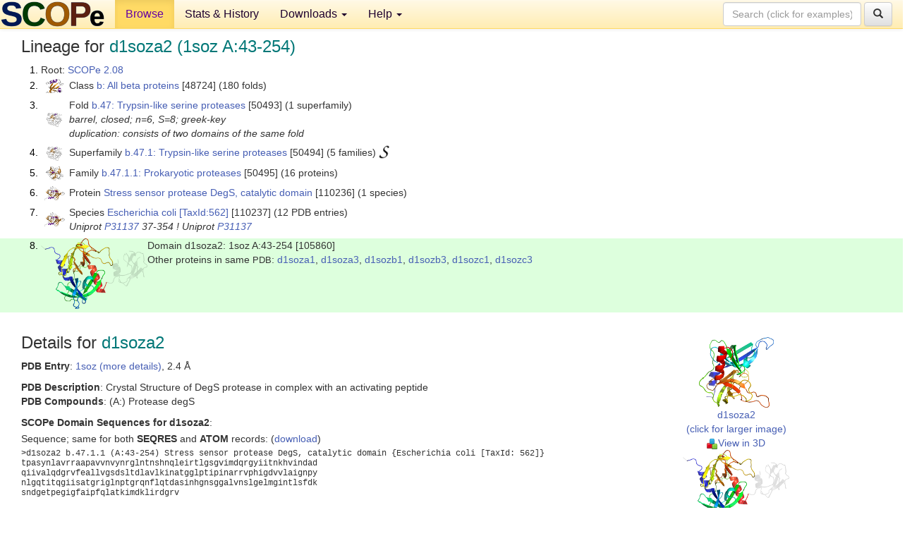

--- FILE ---
content_type: text/html; charset=UTF-8
request_url: http://scop.berkeley.edu/sunid=105860
body_size: 4688
content:
<!DOCTYPE html>
<html lang="en">
<head>
<meta charset="utf-8">
<meta http-equiv="X-UA-Compatible" content="IE=edge">
<meta name="viewport" content="width=device-width, initial-scale=1">
<!-- The 3 meta tags above must come first in the head, before other meta tags -->
<meta name="description" content="SCOPe 2.08: Domain d1soza2: 1soz A:43-254" >
<meta name="keywords" content="SCOP, SCOPe, ASTRAL, protein structure, evolution, domain, classification">
<title>SCOPe 2.08: Domain d1soza2: 1soz A:43-254</title>
<link rel="stylesheet" href="https://ajax.googleapis.com/ajax/libs/jqueryui/1.9.2/themes/smoothness/jquery-ui.css" type="text/css">
<LINK rel="stylesheet" href="http://scop.berkeley.edu/css/lightbox.css" type="text/css">
<!-- custom theme http://getbootstrap.com/customize/?id=c103b402850e953369f8  -->
<link rel="stylesheet" href="http://scop.berkeley.edu/css/bootstrap.min.css" type="text/css">
<link rel="stylesheet" href="http://scop.berkeley.edu/css/bootstrap-theme.min.css" type="text/css">
<LINK rel="stylesheet" href="http://scop.berkeley.edu/css/common.css" type="text/css">
<link rel="apple-touch-icon" sizes="180x180" href="/apple-touch-icon.png">
<link rel="icon" type="image/png" href="/favicon-32x32.png" sizes="32x32">
<link rel="icon" type="image/png" href="/favicon-16x16.png" sizes="16x16">
<link rel="manifest" href="/manifest.json">
<link rel="mask-icon" href="/safari-pinned-tab.svg" color="#5bbad5">
<meta name="theme-color" content="#ffffff">
<script src="http://scop.berkeley.edu/js/JSmol.min.js"></script>
<script src="https://ajax.googleapis.com/ajax/libs/jquery/1.9.1/jquery.min.js"></script>
<script src="https://ajax.googleapis.com/ajax/libs/jqueryui/1.9.2/jquery-ui.min.js"></script>
<script src="http://scop.berkeley.edu/js/lightbox.js"></script>
<script src="http://scop.berkeley.edu/js/jquery.cookie.js"></script>
<!--[if lt IE 9]>
  <script src="https://oss.maxcdn.com/html5shiv/3.7.2/html5shiv.min.js"></script>
  <script src="https://oss.maxcdn.com/respond/1.4.2/respond.min.js"></script>
<![endif]-->
<script src="http://scop.berkeley.edu/js/bootstrap.min.js"></script>
</head>
<body id="tab1">
       <nav class="navbar navbar-default navbar-fixed-top">
      <div class="container-fluid">
        <div class="navbar-header">
	  <button type="button" class="navbar-toggle collapsed" data-toggle="collapse" data-target="#navbar" aria-expanded="false" aria-controls="navbar">
	    <span class="sr-only">Toggle navigation</span>
	    <span class="icon-bar"></span>
	    <span class="icon-bar"></span>
	    <span class="icon-bar"></span>
	  </button>
	  <a class="navbar-brand" href="http://scop.berkeley.edu/">
          <img src="http://scop.berkeley.edu/images/scope_logo_new_36.png"
               width=146 height=36 alt="SCOPe"></a>
	</div> <!-- navbar-header -->
	<div id="navbar" class="collapse navbar-collapse">
	  <ul class="nav navbar-nav">
	    <li class="active">
              <a id="browseref"
                href="http://scop.berkeley.edu/ver=2.08">Browse</a>
            </li>
	    <li>
              <a href="http://scop.berkeley.edu/statistics/ver=2.08">Stats &amp; History</a>
	    </li>
            <li class="dropdown">
	      <a href="http://scop.berkeley.edu/downloads/ver=2.08" class="dropdown-toggle" data-toggle="dropdown" role="button" aria-haspopup="true" aria-expanded="false">Downloads <span class="caret"></span></a>
	      <ul class="dropdown-menu">
	        <li>
		  <a href="http://scop.berkeley.edu/astral/ver=2.08">ASTRAL Sequences &amp; Subsets</a>
	        </li>
	        <li>
	          <a href="http://scop.berkeley.edu/downloads/ver=2.08">Parseable Files &amp; Software</a>
	        </li>
	      </ul>
	    </li>
	    <li class="dropdown">
	      <a href="http://scop.berkeley.edu/help/ver=2.08" class="dropdown-toggle" data-toggle="dropdown" role="button" aria-haspopup="true" aria-expanded="false">Help <span class="caret"></span></a>
	      <ul class="dropdown-menu">
	        <li>
                  <a href="http://scop.berkeley.edu/help/ver=2.08">Online Documentation</a>
	        </li>
	        <li>
                  <a href="http://scop.berkeley.edu/references/ver=2.08">References</a>
	        </li>
	        <li>
                  <a href="http://scop.berkeley.edu/resources/ver=2.08">Related Resources</a>
	        </li>
	        <li>
                  <a href="http://scop.berkeley.edu/search/ver=2.08">Searching</a>
	        </li>
	        <li>
                  <a href="http://scop.berkeley.edu/about/ver=2.08">About</a>
	        </li>
	      </ul>
	    </li>
	  </ul>
          <form class="navbar-form navbar-right" role="search" method=GET action="http://scop.berkeley.edu/search/">
            <div class="form-group">
             <input type=hidden name=ver value="2.08">
             <input id="searchbox" type="text" class="form-control" placeholder="Search (click for examples) &rarr;" name="key">
            </div>
            <button type="submit" class="btn btn-default">
              <span class="glyphicon glyphicon-search" aria-hidden="true"></span>
            </button>
          </form>
        </div> <!-- navbar -->
      </div> <!-- nav container -->
    </nav>

        <div class="container-fluid">
    <div class="row">
    
<script>
$.cookie("lastBrowse", "http://scop.berkeley.edu/sunid=105860&page=1");
</script>

<script type="text/javascript">
// Code to support preview of domains from the same chain and other chains
$(document).ready(function(){ 
    $('#chain-context > .sunid').hover(function(){ 
    	var mainSunid = 2794742;
    	var sunid = $(this).attr('data-sunid');
    	var div1 = $('#chain-context > div[data-sunid='+mainSunid+']').get();		
		var div2 = $('#chain-context > div[data-sunid='+sunid+']').get();
		$(div1).hide();
		$(div2).show();
  }, function(){  
    	var mainSunid = 2794742;
    	var sunid = $(this).attr('data-sunid');
    	var div1 = $('#chain-context > div[data-sunid='+mainSunid+']').get();		
		var div2 = $('#chain-context > div[data-sunid='+sunid+']').get();
		$(div1).show();
		$(div2).hide();		
  });
  $('#pdb-context > .sunid').hover(function(){ 
    	var mainSunid = 2794742;
    	var sunid = $(this).attr('data-sunid');
    	var div1 = $('#pdb-context > div[data-sunid='+mainSunid+']').get();		
		var div2 = $('#pdb-context > div[data-sunid='+sunid+']').get();
		$(div1).hide();
		$(div2).show();
  }, function(){  
    	var mainSunid = 2794742;
    	var sunid = $(this).attr('data-sunid');
    	var div1 = $('#pdb-context > div[data-sunid='+mainSunid+']').get();		
		var div2 = $('#pdb-context > div[data-sunid='+sunid+']').get();
		$(div1).show();
		$(div2).hide();		
  });		
});
</script>

<div class="container-fluid compact">
<div class="col-md-12"><h3>Lineage for <span class="item">d1soza2 (1soz A:43-254)</span></h3>
<ol class="browse"><li>Root: <a href="http://scop.berkeley.edu/sunid=0" class="sunid" data-sunid="2685876"  >SCOPe 2.08</a>
<li><table><tr><td class="smallthumbbox"><img  style="display:inline-block;" src="thumbs/2.06/r6/d1r6ja1/dt.png" alt="2739516" width=25 height=20></td><td class="descbox">Class <a href="http://scop.berkeley.edu/sunid=48724" class="sunid" data-sunid="2739516"  >b: All beta proteins</a> [48724] (180 folds)</td></tr></table>
<li><table><tr><td class="smallthumbbox"><img  style="display:inline-block;" src="thumbs/2.02/i8/d4i8ha_/dt.png" alt="2794584" width=22 height=20></td><td class="descbox">Fold <a href="http://scop.berkeley.edu/sunid=50493" class="sunid" data-sunid="2794584"  >b.47: Trypsin-like serine proteases</a> [50493] (1 superfamily)<br>
<i>barrel, closed; n=6, S=8; greek-key<br>
duplication: consists of two domains of the same fold</i></td></tr></table>
<li><table><tr><td class="smallthumbbox"><img  style="display:inline-block;" src="thumbs/2.02/i8/d4i8ha_/dt.png" alt="2794585" width=22 height=20></td><td class="descbox">Superfamily <a href="http://scop.berkeley.edu/sunid=50494" class="sunid" data-sunid="2794585"  >b.47.1: Trypsin-like serine proteases</a> [50494] (5 families) <a href="//supfam.org/SUPERFAMILY/cgi-bin/scop.cgi?sunid=50494"><img class="superfam" src="http://scop.berkeley.edu/images/superfamily-s.gif" alt="(S)" title="link to Superfamily database"></a></td></tr></table>
<li><table><tr><td class="smallthumbbox"><img  style="display:inline-block;" src="thumbs/2.01/h5/d2h5ca_/dt.png" alt="2794586" width=25 height=20></td><td class="descbox">Family <a href="http://scop.berkeley.edu/sunid=50495" class="sunid" data-sunid="2794586"  >b.47.1.1: Prokaryotic proteases</a> [50495] (16 proteins)</td></tr></table>
<li><table><tr><td class="smallthumbbox"><img  style="display:inline-block;" src="thumbs/2.06/so/d1sota2/dt.png" alt="2794726" width=29 height=20></td><td class="descbox">Protein <a href="http://scop.berkeley.edu/sunid=110236" class="sunid" data-sunid="2794726"  >Stress sensor protease DegS, catalytic domain</a> [110236] (1 species)</td></tr></table>
<li><table><tr><td class="smallthumbbox"><img  style="display:inline-block;" src="thumbs/2.06/so/d1sota2/dt.png" alt="2794727" width=29 height=20></td><td class="descbox">Species <a href="http://scop.berkeley.edu/sunid=110237" class="sunid" data-sunid="2794727"  >Escherichia coli</a> <a href="//www.ncbi.nlm.nih.gov/Taxonomy/Browser/wwwtax.cgi?id=562">[TaxId:562]</a> [110237] (12 PDB entries)<br>
<i>Uniprot <a href="http://www.uniprot.org/uniprot/P31137">P31137</a> 37-354 ! Uniprot <a href="http://www.uniprot.org/uniprot/P31137">P31137</a></i></td></tr></table>
<li class ="result"><table><tr><td><img class="thumb" style="display:inline-block;" src="thumbs/2.08/so/d1soza2/cs.png" alt="2794742" width=151 height=100></td><td>Domain d1soza2: 1soz A:43-254 [105860]<br>Other proteins in same <span class="dbplain">PDB</span>: <a href="http://scop.berkeley.edu/sunid=105859" class="sunid" data-sunid="2786472" title="d1soza1: 1soz A:255-352 from b.36.1.4 Stress sensor protease DegS, C-terminal domain" >d1soza1</a>, <a href="http://scop.berkeley.edu/sunid=407926" class="sunid" data-sunid="3073861" title="d1soza3: 1soz A:42-42 from l.1.1.1 N-terminal Tags" >d1soza3</a>, <a href="http://scop.berkeley.edu/sunid=105861" class="sunid" data-sunid="2786473" title="d1sozb1: 1soz B:255-353 from b.36.1.4 Stress sensor protease DegS, C-terminal domain" >d1sozb1</a>, <a href="http://scop.berkeley.edu/sunid=407927" class="sunid" data-sunid="3073862" title="d1sozb3: 1soz B:42-42 from l.1.1.1 N-terminal Tags" >d1sozb3</a>, <a href="http://scop.berkeley.edu/sunid=105863" class="sunid" data-sunid="2786474" title="d1sozc1: 1soz C:255-353 from b.36.1.4 Stress sensor protease DegS, C-terminal domain" >d1sozc1</a>, <a href="http://scop.berkeley.edu/sunid=407928" class="sunid" data-sunid="3073863" title="d1sozc3: 1soz C:42-42 from l.1.1.1 N-terminal Tags" >d1sozc3</a></td></tr></table>
</ol><p>
</div>
<div class="col-md-10 col-lg-8"><h3>Details for <span class="item">d1soza2</span></h3>
<p><b>PDB Entry</b>: <a href="http://scop.berkeley.edu/pdb/code=1soz">1soz (more details)</a>, 2.4 &Aring;<div class="indented"><b>PDB Description</b>: Crystal Structure of DegS protease in complex with an activating peptide</div>
<b>PDB Compounds</b>: (A:) Protease degS<br>
<p><p><b>SCOPe Domain Sequences for d1soza2</b>:<p class="compact">
Sequence; same for both <b>SEQRES</b> and <b>ATOM</b> records: (<a href="http://scop.berkeley.edu/astral/seq/ver=2.08&id=105860&seqOption=0&output=text">download</a>)<br>
<pre class="compact seq2">
>d1soza2 b.47.1.1 (A:43-254) Stress sensor protease DegS, catalytic domain {Escherichia coli [TaxId: 562]}
tpasynlavrraapavvnvynrglntnshnqleirtlgsgvimdqrgyiitnkhvindad
qiivalqdgrvfeallvgsdsltdlavlkinatgglptipinarrvphigdvvlaignpy
nlgqtitqgiisatgriglnptgrqnflqtdasinhgnsggalvnslgelmgintlsfdk
sndgetpegigfaipfqlatkimdklirdgrv
</pre><br>
<b>SCOPe Domain Coordinates for d1soza2</b>:<p class="compact">
<div class="indented">Click to download the <a href="http://scop.berkeley.edu/astral/pdbstyle/ver=2.08&id=d1soza2&output=html">PDB-style file with coordinates for d1soza2</a>.<br>
(The format of our PDB-style files is described <a href="http://scop.berkeley.edu/astral/pdbstyle/ver=2.08">here</a>.)</div><p>
<p><b>Timeline for d1soza2</b>:<ul class="compact">
<li>d1soza2 <a href="http://scop.berkeley.edu/sunid=105860&ver=1.69" class="sunid" data-sunid="465186" title="d1soza2: 1soz A:42-254 from b.47.1.1 Stress sensor protease DegS, catalytic domain" >first appeared in SCOP 1.69</a><br>
<li>d1soza2 <a href="http://scop.berkeley.edu/sunid=105860&ver=2.07" class="sunid" data-sunid="2404315" title="d1soza2: 1soz A:42-254 from b.47.1.1 Stress sensor protease DegS, catalytic domain" >appears in SCOPe 2.07</a><br>
</ul>
</div><div class="col-md-2 col-lg-4">
<span class="hidden-md hidden-lg"><b>Thumbnails for d1soza2</b>:</span><p>
<table><tr><td>
<tr><td><div id="isolation-context" class="thumb"><a href="http://scop.berkeley.edu/thumbs/2.08/so/d1soza2/dl.png" data-lightbox="image-3058324" data-title="d1soza2" >
<img class="thumb" style="display:inline-block;" src="thumbs/2.08/so/d1soza2/ds.png" alt="2794742" width=106 height=100><br>d1soza2<br>(click for larger image)<br></a><a href="astral/jmolview/?ver=2.08&id=d1soza2&context=0"><img alt="" src="images/jmol.png">View in 3D</a><br></div></td></tr><tr><td><div id="chain-context" class="thumb"><div class="thumb" data-sunid="2794742"><a href="http://scop.berkeley.edu/thumbs/2.08/so/d1soza2/cl.png" data-lightbox="image-3058336" data-title="d1soza2" ><img class="thumb" style="display:inline-block;" src="thumbs/2.08/so/d1soza2/cs.png" alt="2794742" width=151 height=100><br><span class="nowrap">d1soza2 in context of chain</span><br></a></div><div class="thumb" data-sunid="2786472" style="display:none"  ><a href="http://scop.berkeley.edu/thumbs/2.07/uw/d6uw2b1/ds.png" data-lightbox="image-2786472" data-title="d1soza1" ><img class="thumb" style="display:inline-block;" src="thumbs/2.01/so/d1soza1/cs.png" alt="2786472" width=151 height=100><br><span class="nowrap">d1soza1 in context of chain</span></a><br></div>
<div class="thumb" data-sunid="3073861" style="display:none"  ><a href="http://scop.berkeley.edu/thumbs/2.08/kf/d4kfpb2/cs.png" data-lightbox="image-3073861" data-title="d1soza3" ><img class="thumb" style="display:inline-block;" src="thumbs/2.08/so/d1soza3/cs.png" alt="3073861" width=151 height=100><br><span class="nowrap">d1soza3 in context of chain</span></a><br></div>
<a href="astral/jmolview/?ver=2.08&id=d1soza2&context=1"><img alt="" src="images/jmol.png">View in 3D</a><br>Domains from same chain:<br>(mouse over for more information)<br><a href="http://scop.berkeley.edu/sunid=105859" class="sunid" data-sunid="2786472" title="d1soza1: 1soz A:255-352 from b.36.1.4 Stress sensor protease DegS, C-terminal domain" >d1soza1</a>, <a href="http://scop.berkeley.edu/sunid=407926" class="sunid" data-sunid="3073861" title="d1soza3: 1soz A:42-42 from l.1.1.1 N-terminal Tags" >d1soza3</a><br></div></td></tr><tr><td><div id="pdb-context" class="thumb"><div class="thumb" data-sunid="2794742"><a href="http://scop.berkeley.edu/thumbs/2.08/so/d1soza2/sl.png" data-lightbox="image-3058410" data-title="d1soza2" ><img class="thumb" style="display:inline-block;" src="thumbs/2.08/so/d1soza2/ss.png" alt="2794742" width=103 height=100><br><span class="nowrap">d1soza2 in context of PDB</span><br></a></div><div class="thumb" data-sunid="2786473" style="display:none"  ><a href="http://scop.berkeley.edu/thumbs/2.07/uu/d6uumf1/dl.png" data-lightbox="image-2786473" data-title="d1sozb1" ><img class="thumb" style="display:inline-block;" src="thumbs/2.01/so/d1sozb1/ss.png" alt="2786473" width=103 height=100><br><span class="nowrap">d1sozb1 in context of PDB</span></a><br></div><div class="thumb" data-sunid="2794743" style="display:none"  ><a href="http://scop.berkeley.edu/thumbs/2.07/yl/d6ylcc_/cs.png" data-lightbox="image-2794743" data-title="d1sozb2" ><img class="thumb" style="display:inline-block;" src="thumbs/2.08/so/d1sozb2/ss.png" alt="2794743" width=103 height=100><br><span class="nowrap">d1sozb2 in context of PDB</span></a><br></div><div class="thumb" data-sunid="3073862" style="display:none"  ><a href="http://scop.berkeley.edu/thumbs/2.08/as/d4aste_/ss.png" data-lightbox="image-3073862" data-title="d1sozb3" ><img class="thumb" style="display:inline-block;" src="thumbs/2.08/so/d1sozb3/ss.png" alt="3073862" width=103 height=100><br><span class="nowrap">d1sozb3 in context of PDB</span></a><br></div><div class="thumb" data-sunid="2786474" style="display:none"  ><a href="http://scop.berkeley.edu/thumbs/2.07/uw/d6uw2b1/dl.png" data-lightbox="image-2786474" data-title="d1sozc1" ><img class="thumb" style="display:inline-block;" src="thumbs/2.01/so/d1sozc1/ss.png" alt="2786474" width=103 height=100><br><span class="nowrap">d1sozc1 in context of PDB</span></a><br></div><div class="thumb" data-sunid="2794744" style="display:none"  ><a href="http://scop.berkeley.edu/thumbs/2.07/yl/d6ylcc_/cl.png" data-lightbox="image-2794744" data-title="d1sozc2" ><img class="thumb" style="display:inline-block;" src="thumbs/2.08/so/d1sozc2/ss.png" alt="2794744" width=103 height=100><br><span class="nowrap">d1sozc2 in context of PDB</span></a><br></div><div class="thumb" data-sunid="3073863" style="display:none"  ><a href="http://scop.berkeley.edu/thumbs/2.08/kf/d4kfpb2/cl.png" data-lightbox="image-3073863" data-title="d1sozc3" ><img class="thumb" style="display:inline-block;" src="thumbs/2.08/so/d1sozc3/ss.png" alt="3073863" width=103 height=100><br><span class="nowrap">d1sozc3 in context of PDB</span></a><br></div><a href="astral/jmolview/?ver=2.08&id=d1soza2&context=2"><img alt="" src="images/jmol.png">View in 3D</a><br>Domains from other chains:<br>(mouse over for more information)<br><a href="http://scop.berkeley.edu/sunid=105861" class="sunid" data-sunid="2786473" title="d1sozb1: 1soz B:255-353 from b.36.1.4 Stress sensor protease DegS, C-terminal domain" >d1sozb1</a>, <a href="http://scop.berkeley.edu/sunid=105862" class="sunid" data-sunid="2794743" title="d1sozb2: 1soz B:43-254 from b.47.1.1 Stress sensor protease DegS, catalytic domain" >d1sozb2</a>, <a href="http://scop.berkeley.edu/sunid=407927" class="sunid" data-sunid="3073862" title="d1sozb3: 1soz B:42-42 from l.1.1.1 N-terminal Tags" >d1sozb3</a>, <a href="http://scop.berkeley.edu/sunid=105863" class="sunid" data-sunid="2786474" title="d1sozc1: 1soz C:255-353 from b.36.1.4 Stress sensor protease DegS, C-terminal domain" >d1sozc1</a>, <a href="http://scop.berkeley.edu/sunid=105864" class="sunid" data-sunid="2794744" title="d1sozc2: 1soz C:43-254 from b.47.1.1 Stress sensor protease DegS, catalytic domain" >d1sozc2</a>, <a href="http://scop.berkeley.edu/sunid=407928" class="sunid" data-sunid="3073863" title="d1sozc3: 1soz C:42-42 from l.1.1.1 N-terminal Tags" >d1sozc3</a></div></td></tr></table></div>
</div>
    </div>
    <div class="row">
      <footer>
    SCOPe: Structural Classification of Proteins &mdash; extended.  Release 2.08 (updated 2023-01-06, stable release September 2021)
   
      <address>
	 	         References: <font size=-1>
		 Fox NK, Brenner SE, Chandonia JM. 2014.
    <a href="http://nar.oxfordjournals.org/content/42/D1/D304.long">
    <i>Nucleic Acids Research 42</i>:D304-309</a>. doi: 10.1093/nar/gkt1240.
		 <br>
Chandonia JM, Guan L, Lin S, Yu C, Fox NK, Brenner SE. 2022.
    <a href="https://academic.oup.com/nar/article/50/D1/D553/6447236">
    <i>Nucleic Acids Research 50</i>:D553–559</a>. doi: 10.1093/nar/gkab1054.
                  <a href="http://scop.berkeley.edu/references/ver=2.08">(citing information)</a></font>
<br>
		 Copyright &#169; 1994-2023 The <span class="dbbold">SCOP</span>
		    and <span class="dbbold">SCOPe</span>
                    authors<br>
                    scope@compbio.berkeley.edu
	       </address>
      </footer>
    </div>
  </div>
</body>
</html>
